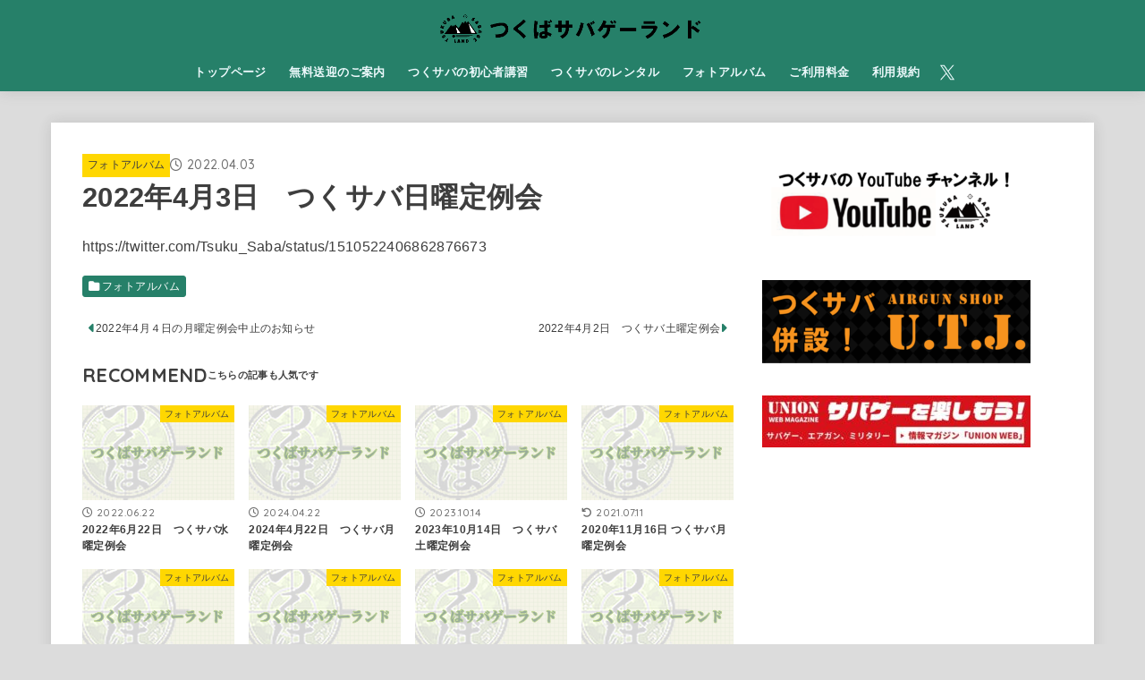

--- FILE ---
content_type: text/html; charset=UTF-8
request_url: https://tsukusaba.com/2022/04/03/2022%E5%B9%B44%E6%9C%883%E6%97%A5%E3%80%80%E3%81%A4%E3%81%8F%E3%82%B5%E3%83%90%E6%97%A5%E6%9B%9C%E5%AE%9A%E4%BE%8B%E4%BC%9A/
body_size: 20283
content:
<!doctype html>
<html lang="ja">
<head>
<meta charset="utf-8">
<meta http-equiv="X-UA-Compatible" content="IE=edge">
<meta name="HandheldFriendly" content="True">
<meta name="MobileOptimized" content="320">
<meta name="viewport" content="width=device-width, initial-scale=1.0, viewport-fit=cover">
<link rel="pingback" href="https://tsukusaba.com/xmlrpc.php">
<title>2022年4月3日　つくサバ日曜定例会 &#8211; サバイバルゲーム | つくばサバゲーランド | 日本</title>
<meta name='robots' content='max-image-preview:large' />
<link rel='dns-prefetch' href='//fonts.googleapis.com' />
<link rel='dns-prefetch' href='//cdnjs.cloudflare.com' />
<link rel="alternate" type="application/rss+xml" title="サバイバルゲーム | つくばサバゲーランド | 日本 &raquo; フィード" href="https://tsukusaba.com/feed/" />
<link rel="alternate" type="application/rss+xml" title="サバイバルゲーム | つくばサバゲーランド | 日本 &raquo; コメントフィード" href="https://tsukusaba.com/comments/feed/" />
<link rel="alternate" title="oEmbed (JSON)" type="application/json+oembed" href="https://tsukusaba.com/wp-json/oembed/1.0/embed?url=https%3A%2F%2Ftsukusaba.com%2F2022%2F04%2F03%2F2022%25e5%25b9%25b44%25e6%259c%25883%25e6%2597%25a5%25e3%2580%2580%25e3%2581%25a4%25e3%2581%258f%25e3%2582%25b5%25e3%2583%2590%25e6%2597%25a5%25e6%259b%259c%25e5%25ae%259a%25e4%25be%258b%25e4%25bc%259a%2F" />
<link rel="alternate" title="oEmbed (XML)" type="text/xml+oembed" href="https://tsukusaba.com/wp-json/oembed/1.0/embed?url=https%3A%2F%2Ftsukusaba.com%2F2022%2F04%2F03%2F2022%25e5%25b9%25b44%25e6%259c%25883%25e6%2597%25a5%25e3%2580%2580%25e3%2581%25a4%25e3%2581%258f%25e3%2582%25b5%25e3%2583%2590%25e6%2597%25a5%25e6%259b%259c%25e5%25ae%259a%25e4%25be%258b%25e4%25bc%259a%2F&#038;format=xml" />
<style id='wp-img-auto-sizes-contain-inline-css' type='text/css'>
img:is([sizes=auto i],[sizes^="auto," i]){contain-intrinsic-size:3000px 1500px}
/*# sourceURL=wp-img-auto-sizes-contain-inline-css */
</style>
<style id='wp-emoji-styles-inline-css' type='text/css'>

	img.wp-smiley, img.emoji {
		display: inline !important;
		border: none !important;
		box-shadow: none !important;
		height: 1em !important;
		width: 1em !important;
		margin: 0 0.07em !important;
		vertical-align: -0.1em !important;
		background: none !important;
		padding: 0 !important;
	}
/*# sourceURL=wp-emoji-styles-inline-css */
</style>
<style id='wp-block-library-inline-css' type='text/css'>
:root{--wp-block-synced-color:#7a00df;--wp-block-synced-color--rgb:122,0,223;--wp-bound-block-color:var(--wp-block-synced-color);--wp-editor-canvas-background:#ddd;--wp-admin-theme-color:#007cba;--wp-admin-theme-color--rgb:0,124,186;--wp-admin-theme-color-darker-10:#006ba1;--wp-admin-theme-color-darker-10--rgb:0,107,160.5;--wp-admin-theme-color-darker-20:#005a87;--wp-admin-theme-color-darker-20--rgb:0,90,135;--wp-admin-border-width-focus:2px}@media (min-resolution:192dpi){:root{--wp-admin-border-width-focus:1.5px}}.wp-element-button{cursor:pointer}:root .has-very-light-gray-background-color{background-color:#eee}:root .has-very-dark-gray-background-color{background-color:#313131}:root .has-very-light-gray-color{color:#eee}:root .has-very-dark-gray-color{color:#313131}:root .has-vivid-green-cyan-to-vivid-cyan-blue-gradient-background{background:linear-gradient(135deg,#00d084,#0693e3)}:root .has-purple-crush-gradient-background{background:linear-gradient(135deg,#34e2e4,#4721fb 50%,#ab1dfe)}:root .has-hazy-dawn-gradient-background{background:linear-gradient(135deg,#faaca8,#dad0ec)}:root .has-subdued-olive-gradient-background{background:linear-gradient(135deg,#fafae1,#67a671)}:root .has-atomic-cream-gradient-background{background:linear-gradient(135deg,#fdd79a,#004a59)}:root .has-nightshade-gradient-background{background:linear-gradient(135deg,#330968,#31cdcf)}:root .has-midnight-gradient-background{background:linear-gradient(135deg,#020381,#2874fc)}:root{--wp--preset--font-size--normal:16px;--wp--preset--font-size--huge:42px}.has-regular-font-size{font-size:1em}.has-larger-font-size{font-size:2.625em}.has-normal-font-size{font-size:var(--wp--preset--font-size--normal)}.has-huge-font-size{font-size:var(--wp--preset--font-size--huge)}.has-text-align-center{text-align:center}.has-text-align-left{text-align:left}.has-text-align-right{text-align:right}.has-fit-text{white-space:nowrap!important}#end-resizable-editor-section{display:none}.aligncenter{clear:both}.items-justified-left{justify-content:flex-start}.items-justified-center{justify-content:center}.items-justified-right{justify-content:flex-end}.items-justified-space-between{justify-content:space-between}.screen-reader-text{border:0;clip-path:inset(50%);height:1px;margin:-1px;overflow:hidden;padding:0;position:absolute;width:1px;word-wrap:normal!important}.screen-reader-text:focus{background-color:#ddd;clip-path:none;color:#444;display:block;font-size:1em;height:auto;left:5px;line-height:normal;padding:15px 23px 14px;text-decoration:none;top:5px;width:auto;z-index:100000}html :where(.has-border-color){border-style:solid}html :where([style*=border-top-color]){border-top-style:solid}html :where([style*=border-right-color]){border-right-style:solid}html :where([style*=border-bottom-color]){border-bottom-style:solid}html :where([style*=border-left-color]){border-left-style:solid}html :where([style*=border-width]){border-style:solid}html :where([style*=border-top-width]){border-top-style:solid}html :where([style*=border-right-width]){border-right-style:solid}html :where([style*=border-bottom-width]){border-bottom-style:solid}html :where([style*=border-left-width]){border-left-style:solid}html :where(img[class*=wp-image-]){height:auto;max-width:100%}:where(figure){margin:0 0 1em}html :where(.is-position-sticky){--wp-admin--admin-bar--position-offset:var(--wp-admin--admin-bar--height,0px)}@media screen and (max-width:600px){html :where(.is-position-sticky){--wp-admin--admin-bar--position-offset:0px}}

/*# sourceURL=wp-block-library-inline-css */
</style><style id='wp-block-embed-inline-css' type='text/css'>
.wp-block-embed.alignleft,.wp-block-embed.alignright,.wp-block[data-align=left]>[data-type="core/embed"],.wp-block[data-align=right]>[data-type="core/embed"]{max-width:360px;width:100%}.wp-block-embed.alignleft .wp-block-embed__wrapper,.wp-block-embed.alignright .wp-block-embed__wrapper,.wp-block[data-align=left]>[data-type="core/embed"] .wp-block-embed__wrapper,.wp-block[data-align=right]>[data-type="core/embed"] .wp-block-embed__wrapper{min-width:280px}.wp-block-cover .wp-block-embed{min-height:240px;min-width:320px}.wp-block-embed{overflow-wrap:break-word}.wp-block-embed :where(figcaption){margin-bottom:1em;margin-top:.5em}.wp-block-embed iframe{max-width:100%}.wp-block-embed__wrapper{position:relative}.wp-embed-responsive .wp-has-aspect-ratio .wp-block-embed__wrapper:before{content:"";display:block;padding-top:50%}.wp-embed-responsive .wp-has-aspect-ratio iframe{bottom:0;height:100%;left:0;position:absolute;right:0;top:0;width:100%}.wp-embed-responsive .wp-embed-aspect-21-9 .wp-block-embed__wrapper:before{padding-top:42.85%}.wp-embed-responsive .wp-embed-aspect-18-9 .wp-block-embed__wrapper:before{padding-top:50%}.wp-embed-responsive .wp-embed-aspect-16-9 .wp-block-embed__wrapper:before{padding-top:56.25%}.wp-embed-responsive .wp-embed-aspect-4-3 .wp-block-embed__wrapper:before{padding-top:75%}.wp-embed-responsive .wp-embed-aspect-1-1 .wp-block-embed__wrapper:before{padding-top:100%}.wp-embed-responsive .wp-embed-aspect-9-16 .wp-block-embed__wrapper:before{padding-top:177.77%}.wp-embed-responsive .wp-embed-aspect-1-2 .wp-block-embed__wrapper:before{padding-top:200%}
/*# sourceURL=https://tsukusaba.com/wp-includes/blocks/embed/style.min.css */
</style>
<style id='global-styles-inline-css' type='text/css'>
:root{--wp--preset--aspect-ratio--square: 1;--wp--preset--aspect-ratio--4-3: 4/3;--wp--preset--aspect-ratio--3-4: 3/4;--wp--preset--aspect-ratio--3-2: 3/2;--wp--preset--aspect-ratio--2-3: 2/3;--wp--preset--aspect-ratio--16-9: 16/9;--wp--preset--aspect-ratio--9-16: 9/16;--wp--preset--color--black: #000;--wp--preset--color--cyan-bluish-gray: #abb8c3;--wp--preset--color--white: #fff;--wp--preset--color--pale-pink: #f78da7;--wp--preset--color--vivid-red: #cf2e2e;--wp--preset--color--luminous-vivid-orange: #ff6900;--wp--preset--color--luminous-vivid-amber: #fcb900;--wp--preset--color--light-green-cyan: #7bdcb5;--wp--preset--color--vivid-green-cyan: #00d084;--wp--preset--color--pale-cyan-blue: #8ed1fc;--wp--preset--color--vivid-cyan-blue: #0693e3;--wp--preset--color--vivid-purple: #9b51e0;--wp--preset--color--stk-palette-one: var(--stk-palette-color1);--wp--preset--color--stk-palette-two: var(--stk-palette-color2);--wp--preset--color--stk-palette-three: var(--stk-palette-color3);--wp--preset--color--stk-palette-four: var(--stk-palette-color4);--wp--preset--color--stk-palette-five: var(--stk-palette-color5);--wp--preset--color--stk-palette-six: var(--stk-palette-color6);--wp--preset--color--stk-palette-seven: var(--stk-palette-color7);--wp--preset--color--stk-palette-eight: var(--stk-palette-color8);--wp--preset--color--stk-palette-nine: var(--stk-palette-color9);--wp--preset--color--stk-palette-ten: var(--stk-palette-color10);--wp--preset--color--mainttlbg: var(--main-ttl-bg);--wp--preset--color--mainttltext: var(--main-ttl-color);--wp--preset--color--stkeditorcolor-one: var(--stk-editor-color1);--wp--preset--color--stkeditorcolor-two: var(--stk-editor-color2);--wp--preset--color--stkeditorcolor-three: var(--stk-editor-color3);--wp--preset--gradient--vivid-cyan-blue-to-vivid-purple: linear-gradient(135deg,rgb(6,147,227) 0%,rgb(155,81,224) 100%);--wp--preset--gradient--light-green-cyan-to-vivid-green-cyan: linear-gradient(135deg,rgb(122,220,180) 0%,rgb(0,208,130) 100%);--wp--preset--gradient--luminous-vivid-amber-to-luminous-vivid-orange: linear-gradient(135deg,rgb(252,185,0) 0%,rgb(255,105,0) 100%);--wp--preset--gradient--luminous-vivid-orange-to-vivid-red: linear-gradient(135deg,rgb(255,105,0) 0%,rgb(207,46,46) 100%);--wp--preset--gradient--very-light-gray-to-cyan-bluish-gray: linear-gradient(135deg,rgb(238,238,238) 0%,rgb(169,184,195) 100%);--wp--preset--gradient--cool-to-warm-spectrum: linear-gradient(135deg,rgb(74,234,220) 0%,rgb(151,120,209) 20%,rgb(207,42,186) 40%,rgb(238,44,130) 60%,rgb(251,105,98) 80%,rgb(254,248,76) 100%);--wp--preset--gradient--blush-light-purple: linear-gradient(135deg,rgb(255,206,236) 0%,rgb(152,150,240) 100%);--wp--preset--gradient--blush-bordeaux: linear-gradient(135deg,rgb(254,205,165) 0%,rgb(254,45,45) 50%,rgb(107,0,62) 100%);--wp--preset--gradient--luminous-dusk: linear-gradient(135deg,rgb(255,203,112) 0%,rgb(199,81,192) 50%,rgb(65,88,208) 100%);--wp--preset--gradient--pale-ocean: linear-gradient(135deg,rgb(255,245,203) 0%,rgb(182,227,212) 50%,rgb(51,167,181) 100%);--wp--preset--gradient--electric-grass: linear-gradient(135deg,rgb(202,248,128) 0%,rgb(113,206,126) 100%);--wp--preset--gradient--midnight: linear-gradient(135deg,rgb(2,3,129) 0%,rgb(40,116,252) 100%);--wp--preset--font-size--small: 13px;--wp--preset--font-size--medium: 20px;--wp--preset--font-size--large: 36px;--wp--preset--font-size--x-large: 42px;--wp--preset--spacing--20: 0.44rem;--wp--preset--spacing--30: 0.67rem;--wp--preset--spacing--40: 1rem;--wp--preset--spacing--50: 1.5rem;--wp--preset--spacing--60: 2.25rem;--wp--preset--spacing--70: 3.38rem;--wp--preset--spacing--80: 5.06rem;--wp--preset--shadow--natural: 6px 6px 9px rgba(0, 0, 0, 0.2);--wp--preset--shadow--deep: 12px 12px 50px rgba(0, 0, 0, 0.4);--wp--preset--shadow--sharp: 6px 6px 0px rgba(0, 0, 0, 0.2);--wp--preset--shadow--outlined: 6px 6px 0px -3px rgb(255, 255, 255), 6px 6px rgb(0, 0, 0);--wp--preset--shadow--crisp: 6px 6px 0px rgb(0, 0, 0);}:where(.is-layout-flex){gap: 0.5em;}:where(.is-layout-grid){gap: 0.5em;}body .is-layout-flex{display: flex;}.is-layout-flex{flex-wrap: wrap;align-items: center;}.is-layout-flex > :is(*, div){margin: 0;}body .is-layout-grid{display: grid;}.is-layout-grid > :is(*, div){margin: 0;}:where(.wp-block-columns.is-layout-flex){gap: 2em;}:where(.wp-block-columns.is-layout-grid){gap: 2em;}:where(.wp-block-post-template.is-layout-flex){gap: 1.25em;}:where(.wp-block-post-template.is-layout-grid){gap: 1.25em;}.has-black-color{color: var(--wp--preset--color--black) !important;}.has-cyan-bluish-gray-color{color: var(--wp--preset--color--cyan-bluish-gray) !important;}.has-white-color{color: var(--wp--preset--color--white) !important;}.has-pale-pink-color{color: var(--wp--preset--color--pale-pink) !important;}.has-vivid-red-color{color: var(--wp--preset--color--vivid-red) !important;}.has-luminous-vivid-orange-color{color: var(--wp--preset--color--luminous-vivid-orange) !important;}.has-luminous-vivid-amber-color{color: var(--wp--preset--color--luminous-vivid-amber) !important;}.has-light-green-cyan-color{color: var(--wp--preset--color--light-green-cyan) !important;}.has-vivid-green-cyan-color{color: var(--wp--preset--color--vivid-green-cyan) !important;}.has-pale-cyan-blue-color{color: var(--wp--preset--color--pale-cyan-blue) !important;}.has-vivid-cyan-blue-color{color: var(--wp--preset--color--vivid-cyan-blue) !important;}.has-vivid-purple-color{color: var(--wp--preset--color--vivid-purple) !important;}.has-black-background-color{background-color: var(--wp--preset--color--black) !important;}.has-cyan-bluish-gray-background-color{background-color: var(--wp--preset--color--cyan-bluish-gray) !important;}.has-white-background-color{background-color: var(--wp--preset--color--white) !important;}.has-pale-pink-background-color{background-color: var(--wp--preset--color--pale-pink) !important;}.has-vivid-red-background-color{background-color: var(--wp--preset--color--vivid-red) !important;}.has-luminous-vivid-orange-background-color{background-color: var(--wp--preset--color--luminous-vivid-orange) !important;}.has-luminous-vivid-amber-background-color{background-color: var(--wp--preset--color--luminous-vivid-amber) !important;}.has-light-green-cyan-background-color{background-color: var(--wp--preset--color--light-green-cyan) !important;}.has-vivid-green-cyan-background-color{background-color: var(--wp--preset--color--vivid-green-cyan) !important;}.has-pale-cyan-blue-background-color{background-color: var(--wp--preset--color--pale-cyan-blue) !important;}.has-vivid-cyan-blue-background-color{background-color: var(--wp--preset--color--vivid-cyan-blue) !important;}.has-vivid-purple-background-color{background-color: var(--wp--preset--color--vivid-purple) !important;}.has-black-border-color{border-color: var(--wp--preset--color--black) !important;}.has-cyan-bluish-gray-border-color{border-color: var(--wp--preset--color--cyan-bluish-gray) !important;}.has-white-border-color{border-color: var(--wp--preset--color--white) !important;}.has-pale-pink-border-color{border-color: var(--wp--preset--color--pale-pink) !important;}.has-vivid-red-border-color{border-color: var(--wp--preset--color--vivid-red) !important;}.has-luminous-vivid-orange-border-color{border-color: var(--wp--preset--color--luminous-vivid-orange) !important;}.has-luminous-vivid-amber-border-color{border-color: var(--wp--preset--color--luminous-vivid-amber) !important;}.has-light-green-cyan-border-color{border-color: var(--wp--preset--color--light-green-cyan) !important;}.has-vivid-green-cyan-border-color{border-color: var(--wp--preset--color--vivid-green-cyan) !important;}.has-pale-cyan-blue-border-color{border-color: var(--wp--preset--color--pale-cyan-blue) !important;}.has-vivid-cyan-blue-border-color{border-color: var(--wp--preset--color--vivid-cyan-blue) !important;}.has-vivid-purple-border-color{border-color: var(--wp--preset--color--vivid-purple) !important;}.has-vivid-cyan-blue-to-vivid-purple-gradient-background{background: var(--wp--preset--gradient--vivid-cyan-blue-to-vivid-purple) !important;}.has-light-green-cyan-to-vivid-green-cyan-gradient-background{background: var(--wp--preset--gradient--light-green-cyan-to-vivid-green-cyan) !important;}.has-luminous-vivid-amber-to-luminous-vivid-orange-gradient-background{background: var(--wp--preset--gradient--luminous-vivid-amber-to-luminous-vivid-orange) !important;}.has-luminous-vivid-orange-to-vivid-red-gradient-background{background: var(--wp--preset--gradient--luminous-vivid-orange-to-vivid-red) !important;}.has-very-light-gray-to-cyan-bluish-gray-gradient-background{background: var(--wp--preset--gradient--very-light-gray-to-cyan-bluish-gray) !important;}.has-cool-to-warm-spectrum-gradient-background{background: var(--wp--preset--gradient--cool-to-warm-spectrum) !important;}.has-blush-light-purple-gradient-background{background: var(--wp--preset--gradient--blush-light-purple) !important;}.has-blush-bordeaux-gradient-background{background: var(--wp--preset--gradient--blush-bordeaux) !important;}.has-luminous-dusk-gradient-background{background: var(--wp--preset--gradient--luminous-dusk) !important;}.has-pale-ocean-gradient-background{background: var(--wp--preset--gradient--pale-ocean) !important;}.has-electric-grass-gradient-background{background: var(--wp--preset--gradient--electric-grass) !important;}.has-midnight-gradient-background{background: var(--wp--preset--gradient--midnight) !important;}.has-small-font-size{font-size: var(--wp--preset--font-size--small) !important;}.has-medium-font-size{font-size: var(--wp--preset--font-size--medium) !important;}.has-large-font-size{font-size: var(--wp--preset--font-size--large) !important;}.has-x-large-font-size{font-size: var(--wp--preset--font-size--x-large) !important;}
/*# sourceURL=global-styles-inline-css */
</style>

<style id='classic-theme-styles-inline-css' type='text/css'>
/*! This file is auto-generated */
.wp-block-button__link{color:#fff;background-color:#32373c;border-radius:9999px;box-shadow:none;text-decoration:none;padding:calc(.667em + 2px) calc(1.333em + 2px);font-size:1.125em}.wp-block-file__button{background:#32373c;color:#fff;text-decoration:none}
/*# sourceURL=/wp-includes/css/classic-themes.min.css */
</style>
<link rel='stylesheet' id='stk_style-css' href='https://tsukusaba.com/wp-content/themes/jstork19/style.css?ver=5.16.4' type='text/css' media='all' />
<style id='stk_style-inline-css' type='text/css'>
:root{--stk-base-font-family:"游ゴシック","Yu Gothic","游ゴシック体","YuGothic","Hiragino Kaku Gothic ProN",Meiryo,sans-serif;--stk-base-font-size-pc:103%;--stk-base-font-size-sp:103%;--stk-font-weight:400;--stk-font-feature-settings:normal;--stk-font-awesome-free:"Font Awesome 6 Free";--stk-font-awesome-brand:"Font Awesome 6 Brands";--wp--preset--font-size--medium:clamp(1.2em,2.5vw,20px);--wp--preset--font-size--large:clamp(1.5em,4.5vw,36px);--wp--preset--font-size--x-large:clamp(1.9em,5.25vw,42px);--wp--style--gallery-gap-default:.5em;--stk-flex-style:flex-start;--stk-wrap-width:1166px;--stk-wide-width:980px;--stk-main-width:728px;--stk-side-margin:32px;--stk-post-thumb-ratio:16/10;--stk-post-title-font_size:clamp(1.4em,4vw,1.9em);--stk-h1-font_size:clamp(1.4em,4vw,1.9em);--stk-h2-font_size:clamp(1.2em,2.6vw,1.3em);--stk-h2-normal-font_size:125%;--stk-h3-font_size:clamp(1.1em,2.3vw,1.15em);--stk-h4-font_size:105%;--stk-h5-font_size:100%;--stk-line_height:1.8;--stk-heading-line_height:1.5;--stk-heading-margin_top:2em;--stk-heading-margin_bottom:1em;--stk-margin:1.6em;--stk-h2-margin-rl:-2vw;--stk-el-margin-rl:-4vw;--stk-list-icon-size:1.8em;--stk-list-item-margin:.7em;--stk-list-margin:1em;--stk-h2-border_radius:3px;--stk-h2-border_width:4px;--stk-h3-border_width:4px;--stk-h4-border_width:4px;--stk-wttl-border_radius:0;--stk-wttl-border_width:2px;--stk-supplement-border_radius:4px;--stk-supplement-border_width:2px;--stk-supplement-sat:82%;--stk-supplement-lig:86%;--stk-box-border_radius:4px;--stk-box-border_width:2px;--stk-btn-border_radius:3px;--stk-btn-border_width:2px;--stk-post-radius:0;--stk-postlist-radius:0;--stk-cardlist-radius:0;--stk-shadow-s:1px 2px 10px rgba(0,0,0,.2);--stk-shadow-l:5px 10px 20px rgba(0,0,0,.2);--main-text-color:#3E3E3E;--main-link-color:#268069;--main-link-color-hover:#E69B9B;--main-ttl-bg:#268069;--main-ttl-bg-rgba:rgba(38,128,105,.1);--main-ttl-color:#fff;--header-bg:#268069;--header-bg-overlay:#fff;--header-logo-color:#ffd700;--header-text-color:#edf9fc;--inner-content-bg:#fff;--label-bg:#ffd700;--label-text-color:#3e3e3e;--slider-text-color:#444;--side-text-color:#3e3e3e;--footer-bg:#0a3329;--footer-text-color:#CACACA;--footer-link-color:#f7f7f7;--new-mark-bg:#ff6347;--oc-box-blue:#19b4ce;--oc-box-blue-inner:#d4f3ff;--oc-box-red:#ee5656;--oc-box-red-inner:#feeeed;--oc-box-yellow:#f7cf2e;--oc-box-yellow-inner:#fffae2;--oc-box-green:#39cd75;--oc-box-green-inner:#e8fbf0;--oc-box-pink:#f7b2b2;--oc-box-pink-inner:#fee;--oc-box-gray:#9c9c9c;--oc-box-gray-inner:#f5f5f5;--oc-box-black:#313131;--oc-box-black-inner:#404040;--oc-btn-rich_yellow:#f7cf2e;--oc-btn-rich_yellow-sdw:rgba(222,182,21,1);--oc-btn-rich_pink:#ee5656;--oc-btn-rich_pink-sdw:rgba(213,61,61,1);--oc-btn-rich_orange:#ef9b2f;--oc-btn-rich_orange-sdw:rgba(214,130,22,1);--oc-btn-rich_green:#39cd75;--oc-btn-rich_green-sdw:rgba(32,180,92,1);--oc-btn-rich_blue:#19b4ce;--oc-btn-rich_blue-sdw:rgba(0,155,181,1);--oc-base-border-color:rgba(125,125,125,.3);--oc-has-background-basic-padding:1.1em;--stk-maker-yellow:#ff6;--stk-maker-pink:#ffd5d5;--stk-maker-blue:#b5dfff;--stk-maker-green:#cff7c7;--stk-caption-font-size:11px;--stk-palette-color1:#abb8c3;--stk-palette-color2:#f78da7;--stk-palette-color3:#cf2e2e;--stk-palette-color4:#ff6900;--stk-palette-color5:#fcb900;--stk-palette-color6:#7bdcb5;--stk-palette-color7:#00d084;--stk-palette-color8:#8ed1fc;--stk-palette-color9:#0693e3;--stk-palette-color10:#9b51e0;--stk-editor-color1:#1bb4d3;--stk-editor-color2:#f55e5e;--stk-editor-color3:#ee2;--stk-editor-color1-rgba:rgba(27,180,211,.1);--stk-editor-color2-rgba:rgba(245,94,94,.1);--stk-editor-color3-rgba:rgba(238,238,34,.1)}
.fb-likebtn .like_text::after{content:"この記事が気に入ったらフォローしよう！"}#related-box .h_ttl::after{content:"こちらの記事も人気です"}.stk_authorbox>.h_ttl:not(.subtext__none)::after{content:"この記事を書いた人"}#author-newpost .h_ttl::after{content:"このライターの最新記事"}
/*# sourceURL=stk_style-inline-css */
</style>
<link rel='stylesheet' id='gf_font-css' href='https://fonts.googleapis.com/css2?family=Quicksand:wght@500;700&#038;display=swap' type='text/css' media='all' />
<style id='gf_font-inline-css' type='text/css'>
.gf {font-family: "Quicksand", "游ゴシック", "Yu Gothic", "游ゴシック体", "YuGothic", "Hiragino Kaku Gothic ProN", Meiryo, sans-serif;}
/*# sourceURL=gf_font-inline-css */
</style>
<link rel='stylesheet' id='fontawesome-css' href='https://cdnjs.cloudflare.com/ajax/libs/font-awesome/6.7.2/css/all.min.css' type='text/css' media='all' />
<script type="text/javascript" src="https://tsukusaba.com/wp-includes/js/jquery/jquery.min.js?ver=3.7.1" id="jquery-core-js"></script>
<script type="text/javascript" src="https://tsukusaba.com/wp-includes/js/jquery/jquery-migrate.min.js?ver=3.4.1" id="jquery-migrate-js"></script>
<script type="text/javascript" id="jquery-js-after">
/* <![CDATA[ */
jQuery(function($){$(".widget_categories li, .widget_nav_menu li").has("ul").toggleClass("accordionMenu");$(".widget ul.children , .widget ul.sub-menu").after("<span class='accordionBtn'></span>");$(".widget ul.children , .widget ul.sub-menu").hide();$("ul .accordionBtn").on("click",function(){$(this).prev("ul").slideToggle();$(this).toggleClass("active")})});
//# sourceURL=jquery-js-after
/* ]]> */
</script>
<link rel="https://api.w.org/" href="https://tsukusaba.com/wp-json/" /><link rel="alternate" title="JSON" type="application/json" href="https://tsukusaba.com/wp-json/wp/v2/posts/3079" /><link rel="EditURI" type="application/rsd+xml" title="RSD" href="https://tsukusaba.com/xmlrpc.php?rsd" />

<link rel="canonical" href="https://tsukusaba.com/2022/04/03/2022%e5%b9%b44%e6%9c%883%e6%97%a5%e3%80%80%e3%81%a4%e3%81%8f%e3%82%b5%e3%83%90%e6%97%a5%e6%9b%9c%e5%ae%9a%e4%be%8b%e4%bc%9a/" />
<link rel='shortlink' href='https://tsukusaba.com/?p=3079' />
<style type="text/css" id="custom-background-css">
body.custom-background { background-color: #dcdcdc; }
</style>
	<link rel="icon" href="https://tsukusaba.com/wp-content/uploads/2022/07/cropped-27d94ef4c18d3577e3f954827f1dfece-32x32.jpg" sizes="32x32" />
<link rel="icon" href="https://tsukusaba.com/wp-content/uploads/2022/07/cropped-27d94ef4c18d3577e3f954827f1dfece-192x192.jpg" sizes="192x192" />
<link rel="apple-touch-icon" href="https://tsukusaba.com/wp-content/uploads/2022/07/cropped-27d94ef4c18d3577e3f954827f1dfece-180x180.jpg" />
<meta name="msapplication-TileImage" content="https://tsukusaba.com/wp-content/uploads/2022/07/cropped-27d94ef4c18d3577e3f954827f1dfece-270x270.jpg" />
</head>
<body class="wp-singular post-template-default single single-post postid-3079 single-format-standard custom-background wp-custom-logo wp-embed-responsive wp-theme-jstork19 fixhead-active gf_Quicksand h_layout_pc_center_wide h_layout_sp_center">
<svg aria-hidden="true" xmlns="http://www.w3.org/2000/svg" width="0" height="0" focusable="false" role="none" style="visibility: hidden; position: absolute; left: -9999px; overflow: hidden;"><defs><symbol id="svgicon_search_btn" viewBox="0 0 50 50"><path d="M44.35,48.52l-4.95-4.95c-1.17-1.17-1.17-3.07,0-4.24l0,0c1.17-1.17,3.07-1.17,4.24,0l4.95,4.95c1.17,1.17,1.17,3.07,0,4.24 l0,0C47.42,49.7,45.53,49.7,44.35,48.52z"/><path d="M22.81,7c8.35,0,15.14,6.79,15.14,15.14s-6.79,15.14-15.14,15.14S7.67,30.49,7.67,22.14S14.46,7,22.81,7 M22.81,1 C11.13,1,1.67,10.47,1.67,22.14s9.47,21.14,21.14,21.14s21.14-9.47,21.14-21.14S34.49,1,22.81,1L22.81,1z"/></symbol><symbol id="svgicon_nav_btn" viewBox="0 0 50 50"><path d="M45.1,46.5H4.9c-1.6,0-2.9-1.3-2.9-2.9v-0.2c0-1.6,1.3-2.9,2.9-2.9h40.2c1.6,0,2.9,1.3,2.9,2.9v0.2 C48,45.2,46.7,46.5,45.1,46.5z"/><path d="M45.1,28.5H4.9c-1.6,0-2.9-1.3-2.9-2.9v-0.2c0-1.6,1.3-2.9,2.9-2.9h40.2c1.6,0,2.9,1.3,2.9,2.9v0.2 C48,27.2,46.7,28.5,45.1,28.5z"/><path d="M45.1,10.5H4.9C3.3,10.5,2,9.2,2,7.6V7.4c0-1.6,1.3-2.9,2.9-2.9h40.2c1.6,0,2.9,1.3,2.9,2.9v0.2 C48,9.2,46.7,10.5,45.1,10.5z"/></symbol><symbol id="stk-envelope-svg" viewBox="0 0 300 300"><path d="M300.03,81.5c0-30.25-24.75-55-55-55h-190c-30.25,0-55,24.75-55,55v140c0,30.25,24.75,55,55,55h190c30.25,0,55-24.75,55-55 V81.5z M37.4,63.87c4.75-4.75,11.01-7.37,17.63-7.37h190c6.62,0,12.88,2.62,17.63,7.37c4.75,4.75,7.37,11.01,7.37,17.63v5.56 c-0.32,0.2-0.64,0.41-0.95,0.64L160.2,169.61c-0.75,0.44-5.12,2.89-10.17,2.89c-4.99,0-9.28-2.37-10.23-2.94L30.99,87.7 c-0.31-0.23-0.63-0.44-0.95-0.64V81.5C30.03,74.88,32.65,68.62,37.4,63.87z M262.66,239.13c-4.75,4.75-11.01,7.37-17.63,7.37h-190 c-6.62,0-12.88-2.62-17.63-7.37c-4.75-4.75-7.37-11.01-7.37-17.63v-99.48l93.38,70.24c0.16,0.12,0.32,0.24,0.49,0.35 c1.17,0.81,11.88,7.88,26.13,7.88c14.25,0,24.96-7.07,26.14-7.88c0.17-0.11,0.33-0.23,0.49-0.35l93.38-70.24v99.48 C270.03,228.12,267.42,234.38,262.66,239.13z"/></symbol><symbol id="stk-close-svg" viewBox="0 0 384 512"><path fill="currentColor" d="M342.6 150.6c12.5-12.5 12.5-32.8 0-45.3s-32.8-12.5-45.3 0L192 210.7 86.6 105.4c-12.5-12.5-32.8-12.5-45.3 0s-12.5 32.8 0 45.3L146.7 256 41.4 361.4c-12.5 12.5-12.5 32.8 0 45.3s32.8 12.5 45.3 0L192 301.3 297.4 406.6c12.5 12.5 32.8 12.5 45.3 0s12.5-32.8 0-45.3L237.3 256 342.6 150.6z"/></symbol><symbol id="stk-twitter-svg" viewBox="0 0 512 512"><path d="M299.8,219.7L471,20.7h-40.6L281.7,193.4L163,20.7H26l179.6,261.4L26,490.7h40.6l157-182.5L349,490.7h137L299.8,219.7 L299.8,219.7z M244.2,284.3l-18.2-26L81.2,51.2h62.3l116.9,167.1l18.2,26l151.9,217.2h-62.3L244.2,284.3L244.2,284.3z"/></symbol><symbol id="stk-twitter_bird-svg" viewBox="0 0 512 512"><path d="M459.37 151.716c.325 4.548.325 9.097.325 13.645 0 138.72-105.583 298.558-298.558 298.558-59.452 0-114.68-17.219-161.137-47.106 8.447.974 16.568 1.299 25.34 1.299 49.055 0 94.213-16.568 130.274-44.832-46.132-.975-84.792-31.188-98.112-72.772 6.498.974 12.995 1.624 19.818 1.624 9.421 0 18.843-1.3 27.614-3.573-48.081-9.747-84.143-51.98-84.143-102.985v-1.299c13.969 7.797 30.214 12.67 47.431 13.319-28.264-18.843-46.781-51.005-46.781-87.391 0-19.492 5.197-37.36 14.294-52.954 51.655 63.675 129.3 105.258 216.365 109.807-1.624-7.797-2.599-15.918-2.599-24.04 0-57.828 46.782-104.934 104.934-104.934 30.213 0 57.502 12.67 76.67 33.137 23.715-4.548 46.456-13.32 66.599-25.34-7.798 24.366-24.366 44.833-46.132 57.827 21.117-2.273 41.584-8.122 60.426-16.243-14.292 20.791-32.161 39.308-52.628 54.253z"/></symbol><symbol id="stk-bluesky-svg" viewBox="0 0 256 256"><path d="M 60.901 37.747 C 88.061 58.137 117.273 99.482 127.999 121.666 C 138.727 99.482 167.938 58.137 195.099 37.747 C 214.696 23.034 246.45 11.651 246.45 47.874 C 246.45 55.109 242.302 108.648 239.869 117.34 C 231.413 147.559 200.6 155.266 173.189 150.601 C 221.101 158.756 233.288 185.766 206.966 212.776 C 156.975 264.073 135.115 199.905 129.514 183.464 C 128.487 180.449 128.007 179.038 127.999 180.238 C 127.992 179.038 127.512 180.449 126.486 183.464 C 120.884 199.905 99.024 264.073 49.033 212.776 C 22.711 185.766 34.899 158.756 82.81 150.601 C 55.4 155.266 24.587 147.559 16.13 117.34 C 13.697 108.648 9.55 55.109 9.55 47.874 C 9.55 11.651 41.304 23.034 60.901 37.747 Z"/></symbol><symbol id="stk-facebook-svg" viewBox="0 0 512 512"><path d="M504 256C504 119 393 8 256 8S8 119 8 256c0 123.78 90.69 226.38 209.25 245V327.69h-63V256h63v-54.64c0-62.15 37-96.48 93.67-96.48 27.14 0 55.52 4.84 55.52 4.84v61h-31.28c-30.8 0-40.41 19.12-40.41 38.73V256h68.78l-11 71.69h-57.78V501C413.31 482.38 504 379.78 504 256z"/></symbol><symbol id="stk-hatebu-svg" viewBox="0 0 50 50"><path d="M5.53,7.51c5.39,0,10.71,0,16.02,0,.73,0,1.47,.06,2.19,.19,3.52,.6,6.45,3.36,6.99,6.54,.63,3.68-1.34,7.09-5.02,8.67-.32,.14-.63,.27-1.03,.45,3.69,.93,6.25,3.02,7.37,6.59,1.79,5.7-2.32,11.79-8.4,12.05-6.01,.26-12.03,.06-18.13,.06V7.51Zm8.16,28.37c.16,.03,.26,.07,.35,.07,1.82,0,3.64,.03,5.46,0,2.09-.03,3.73-1.58,3.89-3.62,.14-1.87-1.28-3.79-3.27-3.97-2.11-.19-4.25-.04-6.42-.04v7.56Zm-.02-13.77c1.46,0,2.83,0,4.2,0,.29,0,.58,0,.86-.03,1.67-.21,3.01-1.53,3.17-3.12,.16-1.62-.75-3.32-2.36-3.61-1.91-.34-3.89-.25-5.87-.35v7.1Z"/><path d="M43.93,30.53h-7.69V7.59h7.69V30.53Z"/><path d="M44,38.27c0,2.13-1.79,3.86-3.95,3.83-2.12-.03-3.86-1.77-3.85-3.85,0-2.13,1.8-3.86,3.96-3.83,2.12,.03,3.85,1.75,3.84,3.85Z"/></symbol><symbol id="stk-line-svg" viewBox="0 0 32 32"><path d="M25.82 13.151c0.465 0 0.84 0.38 0.84 0.841 0 0.46-0.375 0.84-0.84 0.84h-2.34v1.5h2.34c0.465 0 0.84 0.377 0.84 0.84 0 0.459-0.375 0.839-0.84 0.839h-3.181c-0.46 0-0.836-0.38-0.836-0.839v-6.361c0-0.46 0.376-0.84 0.84-0.84h3.181c0.461 0 0.836 0.38 0.836 0.84 0 0.465-0.375 0.84-0.84 0.84h-2.34v1.5zM20.68 17.172c0 0.36-0.232 0.68-0.576 0.795-0.085 0.028-0.177 0.041-0.265 0.041-0.281 0-0.521-0.12-0.68-0.333l-3.257-4.423v3.92c0 0.459-0.372 0.839-0.841 0.839-0.461 0-0.835-0.38-0.835-0.839v-6.361c0-0.36 0.231-0.68 0.573-0.793 0.080-0.031 0.181-0.044 0.259-0.044 0.26 0 0.5 0.139 0.66 0.339l3.283 4.44v-3.941c0-0.46 0.376-0.84 0.84-0.84 0.46 0 0.84 0.38 0.84 0.84zM13.025 17.172c0 0.459-0.376 0.839-0.841 0.839-0.46 0-0.836-0.38-0.836-0.839v-6.361c0-0.46 0.376-0.84 0.84-0.84 0.461 0 0.837 0.38 0.837 0.84zM9.737 18.011h-3.181c-0.46 0-0.84-0.38-0.84-0.839v-6.361c0-0.46 0.38-0.84 0.84-0.84 0.464 0 0.84 0.38 0.84 0.84v5.521h2.341c0.464 0 0.839 0.377 0.839 0.84 0 0.459-0.376 0.839-0.839 0.839zM32 13.752c0-7.161-7.18-12.989-16-12.989s-16 5.828-16 12.989c0 6.415 5.693 11.789 13.38 12.811 0.521 0.109 1.231 0.344 1.411 0.787 0.16 0.401 0.105 1.021 0.051 1.44l-0.219 1.36c-0.060 0.401-0.32 1.581 1.399 0.86 1.721-0.719 9.221-5.437 12.581-9.3 2.299-2.519 3.397-5.099 3.397-7.957z"/></symbol><symbol id="stk-pokect-svg" viewBox="0 0 50 50"><path d="M8.04,6.5c-2.24,.15-3.6,1.42-3.6,3.7v13.62c0,11.06,11,19.75,20.52,19.68,10.7-.08,20.58-9.11,20.58-19.68V10.2c0-2.28-1.44-3.57-3.7-3.7H8.04Zm8.67,11.08l8.25,7.84,8.26-7.84c3.7-1.55,5.31,2.67,3.79,3.9l-10.76,10.27c-.35,.33-2.23,.33-2.58,0l-10.76-10.27c-1.45-1.36,.44-5.65,3.79-3.9h0Z"/></symbol><symbol id="stk-pinterest-svg" viewBox="0 0 50 50"><path d="M3.63,25c.11-6.06,2.25-11.13,6.43-15.19,4.18-4.06,9.15-6.12,14.94-6.18,6.23,.11,11.34,2.24,15.32,6.38,3.98,4.15,6,9.14,6.05,14.98-.11,6.01-2.25,11.06-6.43,15.15-4.18,4.09-9.15,6.16-14.94,6.21-2,0-4-.31-6.01-.92,.39-.61,.78-1.31,1.17-2.09,.44-.94,1-2.73,1.67-5.34,.17-.72,.42-1.7,.75-2.92,.39,.67,1.06,1.28,2,1.84,2.5,1.17,5.15,1.06,7.93-.33,2.89-1.67,4.9-4.26,6.01-7.76,1-3.67,.88-7.08-.38-10.22-1.25-3.15-3.49-5.41-6.72-6.8-4.06-1.17-8.01-1.04-11.85,.38s-6.51,3.85-8.01,7.3c-.39,1.28-.62,2.55-.71,3.8s-.04,2.47,.12,3.67,.59,2.27,1.25,3.21,1.56,1.67,2.67,2.17c.28,.11,.5,.11,.67,0,.22-.11,.44-.56,.67-1.33s.31-1.31,.25-1.59c-.06-.11-.17-.31-.33-.59-1.17-1.89-1.56-3.88-1.17-5.97,.39-2.09,1.25-3.85,2.59-5.3,2.06-1.84,4.47-2.84,7.22-3,2.75-.17,5.11,.59,7.05,2.25,1.06,1.22,1.74,2.7,2.04,4.42s.31,3.38,0,4.97c-.31,1.59-.85,3.07-1.63,4.47-1.39,2.17-3.03,3.28-4.92,3.34-1.11-.06-2.02-.49-2.71-1.29s-.91-1.74-.62-2.79c.11-.61,.44-1.81,1-3.59s.86-3.12,.92-4c-.17-2.12-1.14-3.2-2.92-3.26-1.39,.17-2.42,.79-3.09,1.88s-1.03,2.32-1.09,3.71c.17,1.62,.42,2.73,.75,3.34-.61,2.5-1.09,4.51-1.42,6.01-.11,.39-.42,1.59-.92,3.59s-.78,3.53-.83,4.59v2.34c-3.95-1.84-7.07-4.49-9.35-7.97-2.28-3.48-3.42-7.33-3.42-11.56Z"/></symbol><symbol id="stk-instagram-svg" viewBox="0 0 448 512"><path d="M224.1 141c-63.6 0-114.9 51.3-114.9 114.9s51.3 114.9 114.9 114.9S339 319.5 339 255.9 287.7 141 224.1 141zm0 189.6c-41.1 0-74.7-33.5-74.7-74.7s33.5-74.7 74.7-74.7 74.7 33.5 74.7 74.7-33.6 74.7-74.7 74.7zm146.4-194.3c0 14.9-12 26.8-26.8 26.8-14.9 0-26.8-12-26.8-26.8s12-26.8 26.8-26.8 26.8 12 26.8 26.8zm76.1 27.2c-1.7-35.9-9.9-67.7-36.2-93.9-26.2-26.2-58-34.4-93.9-36.2-37-2.1-147.9-2.1-184.9 0-35.8 1.7-67.6 9.9-93.9 36.1s-34.4 58-36.2 93.9c-2.1 37-2.1 147.9 0 184.9 1.7 35.9 9.9 67.7 36.2 93.9s58 34.4 93.9 36.2c37 2.1 147.9 2.1 184.9 0 35.9-1.7 67.7-9.9 93.9-36.2 26.2-26.2 34.4-58 36.2-93.9 2.1-37 2.1-147.8 0-184.8zM398.8 388c-7.8 19.6-22.9 34.7-42.6 42.6-29.5 11.7-99.5 9-132.1 9s-102.7 2.6-132.1-9c-19.6-7.8-34.7-22.9-42.6-42.6-11.7-29.5-9-99.5-9-132.1s-2.6-102.7 9-132.1c7.8-19.6 22.9-34.7 42.6-42.6 29.5-11.7 99.5-9 132.1-9s102.7-2.6 132.1 9c19.6 7.8 34.7 22.9 42.6 42.6 11.7 29.5 9 99.5 9 132.1s2.7 102.7-9 132.1z"/></symbol><symbol id="stk-youtube-svg" viewBox="0 0 576 512"><path d="M549.655 124.083c-6.281-23.65-24.787-42.276-48.284-48.597C458.781 64 288 64 288 64S117.22 64 74.629 75.486c-23.497 6.322-42.003 24.947-48.284 48.597-11.412 42.867-11.412 132.305-11.412 132.305s0 89.438 11.412 132.305c6.281 23.65 24.787 41.5 48.284 47.821C117.22 448 288 448 288 448s170.78 0 213.371-11.486c23.497-6.321 42.003-24.171 48.284-47.821 11.412-42.867 11.412-132.305 11.412-132.305s0-89.438-11.412-132.305zm-317.51 213.508V175.185l142.739 81.205-142.739 81.201z"/></symbol><symbol id="stk-tiktok-svg" viewBox="0 0 448 512"><path d="M448,209.91a210.06,210.06,0,0,1-122.77-39.25V349.38A162.55,162.55,0,1,1,185,188.31V278.2a74.62,74.62,0,1,0,52.23,71.18V0l88,0a121.18,121.18,0,0,0,1.86,22.17h0A122.18,122.18,0,0,0,381,102.39a121.43,121.43,0,0,0,67,20.14Z"/></symbol><symbol id="stk-feedly-svg" viewBox="0 0 50 50"><path d="M20.42,44.65h9.94c1.59,0,3.12-.63,4.25-1.76l12-12c2.34-2.34,2.34-6.14,0-8.48L29.64,5.43c-2.34-2.34-6.14-2.34-8.48,0L4.18,22.4c-2.34,2.34-2.34,6.14,0,8.48l12,12c1.12,1.12,2.65,1.76,4.24,1.76Zm-2.56-11.39l-.95-.95c-.39-.39-.39-1.02,0-1.41l7.07-7.07c.39-.39,1.02-.39,1.41,0l2.12,2.12c.39,.39,.39,1.02,0,1.41l-5.9,5.9c-.19,.19-.44,.29-.71,.29h-2.34c-.27,0-.52-.11-.71-.29Zm10.36,4.71l-.95,.95c-.19,.19-.44,.29-.71,.29h-2.34c-.27,0-.52-.11-.71-.29l-.95-.95c-.39-.39-.39-1.02,0-1.41l2.12-2.12c.39-.39,1.02-.39,1.41,0l2.12,2.12c.39,.39,.39,1.02,0,1.41ZM11.25,25.23l12.73-12.73c.39-.39,1.02-.39,1.41,0l2.12,2.12c.39,.39,.39,1.02,0,1.41l-11.55,11.55c-.19,.19-.45,.29-.71,.29h-2.34c-.27,0-.52-.11-.71-.29l-.95-.95c-.39-.39-.39-1.02,0-1.41Z"/></symbol><symbol id="stk-amazon-svg" viewBox="0 0 512 512"><path class="st0" d="M444.6,421.5L444.6,421.5C233.3,522,102.2,437.9,18.2,386.8c-5.2-3.2-14,0.8-6.4,9.6 C39.8,430.3,131.5,512,251.1,512c119.7,0,191-65.3,199.9-76.7C459.8,424,453.6,417.7,444.6,421.5z"/><path class="st0" d="M504,388.7L504,388.7c-5.7-7.4-34.5-8.8-52.7-6.5c-18.2,2.2-45.5,13.3-43.1,19.9c1.2,2.5,3.7,1.4,16.2,0.3 c12.5-1.2,47.6-5.7,54.9,3.9c7.3,9.6-11.2,55.4-14.6,62.8c-3.3,7.4,1.2,9.3,7.4,4.4c6.1-4.9,17-17.7,24.4-35.7 C503.9,419.6,508.3,394.3,504,388.7z"/><path class="st0" d="M302.6,147.3c-39.3,4.5-90.6,7.3-127.4,23.5c-42.4,18.3-72.2,55.7-72.2,110.7c0,70.4,44.4,105.6,101.4,105.6 c48.2,0,74.5-11.3,111.7-49.3c12.4,17.8,16.4,26.5,38.9,45.2c5,2.7,11.5,2.4,16-1.6l0,0h0c0,0,0,0,0,0l0.2,0.2 c13.5-12,38.1-33.4,51.9-45c5.5-4.6,4.6-11.9,0.2-18c-12.4-17.1-25.5-31.1-25.5-62.8V150.2c0-44.7,3.1-85.7-29.8-116.5 c-26-25-69.1-33.7-102-33.7c-64.4,0-136.3,24-151.5,103.7c-1.5,8.5,4.6,13,10.1,14.2l65.7,7c6.1-0.3,10.6-6.3,11.7-12.4 c5.6-27.4,28.7-40.7,54.5-40.7c13.9,0,29.7,5.1,38,17.6c9.4,13.9,8.2,33,8.2,49.1V147.3z M289.9,288.1 c-10.8,19.1-27.8,30.8-46.9,30.8c-26,0-41.2-19.8-41.2-49.1c0-57.7,51.7-68.2,100.7-68.2v14.7C302.6,242.6,303.2,264.7,289.9,288.1 z"/></symbol><symbol id="stk-user_url-svg" viewBox="0 0 50 50"><path d="M33.62,25c0,1.99-.11,3.92-.3,5.75H16.67c-.19-1.83-.38-3.76-.38-5.75s.19-3.92,.38-5.75h16.66c.19,1.83,.3,3.76,.3,5.75Zm13.65-5.75c.48,1.84,.73,3.76,.73,5.75s-.25,3.91-.73,5.75h-11.06c.19-1.85,.29-3.85,.29-5.75s-.1-3.9-.29-5.75h11.06Zm-.94-2.88h-10.48c-.9-5.74-2.68-10.55-4.97-13.62,7.04,1.86,12.76,6.96,15.45,13.62Zm-13.4,0h-15.87c.55-3.27,1.39-6.17,2.43-8.5,.94-2.12,1.99-3.66,3.01-4.63,1.01-.96,1.84-1.24,2.5-1.24s1.49,.29,2.5,1.24c1.02,.97,2.07,2.51,3.01,4.63,1.03,2.34,1.88,5.23,2.43,8.5h0Zm-29.26,0C6.37,9.72,12.08,4.61,19.12,2.76c-2.29,3.07-4.07,7.88-4.97,13.62H3.67Zm10.12,2.88c-.19,1.85-.37,3.77-.37,5.75s.18,3.9,.37,5.75H2.72c-.47-1.84-.72-3.76-.72-5.75s.25-3.91,.72-5.75H13.79Zm5.71,22.87c-1.03-2.34-1.88-5.23-2.43-8.5h15.87c-.55,3.27-1.39,6.16-2.43,8.5-.94,2.13-1.99,3.67-3.01,4.64-1.01,.95-1.84,1.24-2.58,1.24-.58,0-1.41-.29-2.42-1.24-1.02-.97-2.07-2.51-3.01-4.64h0Zm-.37,5.12c-7.04-1.86-12.76-6.96-15.45-13.62H14.16c.9,5.74,2.68,10.55,4.97,13.62h0Zm11.75,0c2.29-3.07,4.07-7.88,4.97-13.62h10.48c-2.7,6.66-8.41,11.76-15.45,13.62h0Z"/></symbol><symbol id="stk-link-svg" viewBox="0 0 256 256"><path d="M85.56787,153.44629l67.88281-67.88184a12.0001,12.0001,0,1,1,16.97071,16.97071L102.53857,170.417a12.0001,12.0001,0,1,1-16.9707-16.9707ZM136.478,170.4248,108.19385,198.709a36,36,0,0,1-50.91211-50.91113l28.28418-28.28418A12.0001,12.0001,0,0,0,68.59521,102.543L40.311,130.82715a60.00016,60.00016,0,0,0,84.85351,84.85254l28.28418-28.28418A12.0001,12.0001,0,0,0,136.478,170.4248ZM215.6792,40.3125a60.06784,60.06784,0,0,0-84.85352,0L102.5415,68.59668a12.0001,12.0001,0,0,0,16.97071,16.9707L147.79639,57.2832a36,36,0,0,1,50.91211,50.91114l-28.28418,28.28418a12.0001,12.0001,0,0,0,16.9707,16.9707L215.6792,125.165a60.00052,60.00052,0,0,0,0-84.85254Z"/></symbol></defs></svg>
<div id="container">

<header id="header" class="stk_header wide"><div class="inner-header wrap"><div class="site__logo fs_m"><p class="site__logo__title img"><a href="https://tsukusaba.com/" class="custom-logo-link" rel="home"><img width="1243" height="146" src="https://tsukusaba.com/wp-content/uploads/2022/07/01435b68283fb08b1259a87264b38258.png" class="custom-logo" alt="サバイバルゲーム | つくばサバゲーランド | 日本" decoding="async" fetchpriority="high" srcset="https://tsukusaba.com/wp-content/uploads/2022/07/01435b68283fb08b1259a87264b38258.png 1243w, https://tsukusaba.com/wp-content/uploads/2022/07/01435b68283fb08b1259a87264b38258-300x35.png 300w, https://tsukusaba.com/wp-content/uploads/2022/07/01435b68283fb08b1259a87264b38258-1024x120.png 1024w, https://tsukusaba.com/wp-content/uploads/2022/07/01435b68283fb08b1259a87264b38258-768x90.png 768w, https://tsukusaba.com/wp-content/uploads/2022/07/01435b68283fb08b1259a87264b38258-485x57.png 485w" sizes="(max-width: 1243px) 100vw, 1243px" /></a></p></div><nav class="stk_g_nav stk-hidden_sp"><ul id="menu-menu-1" class="ul__g_nav gnav_m"><li id="menu-item-66" class="menu-item menu-item-type-post_type menu-item-object-page menu-item-home menu-item-66"><a href="https://tsukusaba.com/">トップページ</a></li>
<li id="menu-item-4911" class="menu-item menu-item-type-post_type menu-item-object-page menu-item-4911"><a href="https://tsukusaba.com/%e3%81%a4%e3%81%8f%e3%82%b5%e3%83%90%e3%81%ae%e9%80%81%e8%bf%8e/">無料送迎のご案内</a></li>
<li id="menu-item-1285" class="menu-item menu-item-type-post_type menu-item-object-page menu-item-1285"><a href="https://tsukusaba.com/%e3%81%a4%e3%81%8f%e3%82%b5%e3%83%90%e3%81%ae%e5%88%9d%e5%bf%83%e8%80%85%e8%ac%9b%e7%bf%92/">つくサバの初心者講習</a></li>
<li id="menu-item-4910" class="menu-item menu-item-type-post_type menu-item-object-page menu-item-4910"><a href="https://tsukusaba.com/%e3%81%a4%e3%81%8f%e3%82%b5%e3%83%90%e3%81%ae%e3%83%ac%e3%83%b3%e3%82%bf%e3%83%ab/">つくサバのレンタル</a></li>
<li id="menu-item-2828" class="menu-item menu-item-type-post_type menu-item-object-page menu-item-2828"><a href="https://tsukusaba.com/2609-2/">フォトアルバム</a></li>
<li id="menu-item-1713" class="menu-item menu-item-type-post_type menu-item-object-page menu-item-1713"><a href="https://tsukusaba.com/%e3%81%94%e5%88%a9%e7%94%a8%e6%96%99%e9%87%91/">​ご利用料金</a></li>
<li id="menu-item-1273" class="menu-item menu-item-type-post_type menu-item-object-page menu-item-1273"><a href="https://tsukusaba.com/%e3%81%a4%e3%81%8f%e3%82%b5%e3%83%90%e3%81%ae%e3%83%ab%e3%83%bc%e3%83%ab/">利用規約</a></li>
</ul></nav><nav class="stk_g_nav fadeIn stk-hidden_pc"><ul id="menu-menu-2" class="ul__g_nav"><li class="menu-item menu-item-type-post_type menu-item-object-page menu-item-home menu-item-66"><a href="https://tsukusaba.com/">トップページ</a></li>
<li class="menu-item menu-item-type-post_type menu-item-object-page menu-item-4911"><a href="https://tsukusaba.com/%e3%81%a4%e3%81%8f%e3%82%b5%e3%83%90%e3%81%ae%e9%80%81%e8%bf%8e/">無料送迎のご案内</a></li>
<li class="menu-item menu-item-type-post_type menu-item-object-page menu-item-1285"><a href="https://tsukusaba.com/%e3%81%a4%e3%81%8f%e3%82%b5%e3%83%90%e3%81%ae%e5%88%9d%e5%bf%83%e8%80%85%e8%ac%9b%e7%bf%92/">つくサバの初心者講習</a></li>
<li class="menu-item menu-item-type-post_type menu-item-object-page menu-item-4910"><a href="https://tsukusaba.com/%e3%81%a4%e3%81%8f%e3%82%b5%e3%83%90%e3%81%ae%e3%83%ac%e3%83%b3%e3%82%bf%e3%83%ab/">つくサバのレンタル</a></li>
<li class="menu-item menu-item-type-post_type menu-item-object-page menu-item-2828"><a href="https://tsukusaba.com/2609-2/">フォトアルバム</a></li>
<li class="menu-item menu-item-type-post_type menu-item-object-page menu-item-1713"><a href="https://tsukusaba.com/%e3%81%94%e5%88%a9%e7%94%a8%e6%96%99%e9%87%91/">​ご利用料金</a></li>
<li class="menu-item menu-item-type-post_type menu-item-object-page menu-item-1273"><a href="https://tsukusaba.com/%e3%81%a4%e3%81%8f%e3%82%b5%e3%83%90%e3%81%ae%e3%83%ab%e3%83%bc%e3%83%ab/">利用規約</a></li>
</ul></nav><ul class="stk_sns_links --position-header"><li class="sns_li__twitter"><a href="https://twitter.com/Tsuku_Saba" aria-label="X.com" title="X.com" target="_blank" rel="noopener" class="stk_sns_links__link"><svg class="stk_sns__svgicon"><use xlink:href="#stk-twitter-svg" /></svg></a></li></ul></div></header>
<div id="content">
<div id="inner-content" class="fadeIn wrap">

<main id="main">
<article id="post-3079" class="post-3079 post type-post status-publish format-standard hentry category-3 article">
<header class="article-header entry-header">

<p class="byline entry-meta vcard"><span class="cat-name cat-id-3"><a href="https://tsukusaba.com/category/%e3%83%95%e3%82%a9%e3%83%88%e3%82%a2%e3%83%ab%e3%83%90%e3%83%a0/">フォトアルバム</a></span><time class="time__date gf entry-date updated" datetime="2022-04-03">2022.04.03</time></p><h1 class="entry-title post-title" itemprop="headline" rel="bookmark">2022年4月3日　つくサバ日曜定例会</h1>
</header>

<section class="entry-content cf">


<figure class="wp-block-embed is-type-rich is-provider-twitter wp-block-embed-twitter"><div class="wp-block-embed__wrapper">
https://twitter.com/Tsuku_Saba/status/1510522406862876673
</div></figure>

</section>

<footer class="article-footer"><ul class="post-categories">
	<li><a href="https://tsukusaba.com/category/%e3%83%95%e3%82%a9%e3%83%88%e3%82%a2%e3%83%ab%e3%83%90%e3%83%a0/" rel="category tag">フォトアルバム</a></li></ul></footer>
</article>

<div id="single_foot">

<div id="np-post"><div class="prev np-post-list"><a href="https://tsukusaba.com/2022/04/03/2022%e5%b9%b44%e6%9c%88%ef%bc%94%e6%97%a5%e3%81%ae%e6%9c%88%e6%9b%9c%e5%ae%9a%e4%be%8b%e4%bc%9a%e4%b8%ad%e6%ad%a2%e3%81%ae%e3%81%8a%e7%9f%a5%e3%82%89%e3%81%9b/" data-text="PREV PAGE"><figure class="eyecatch"></figure><span class="ttl">2022年4月４日の月曜定例会中止のお知らせ</span></a></div><div class="next np-post-list"><a href="https://tsukusaba.com/2022/04/02/2022%e5%b9%b44%e6%9c%882%e6%97%a5%e3%80%80%e3%81%a4%e3%81%8f%e3%82%b5%e3%83%90%e5%9c%9f%e6%9b%9c%e5%ae%9a%e4%be%8b%e4%bc%9a/" data-text="NEXT PAGE"><span class="ttl">2022年4月2日　つくサバ土曜定例会</span><figure class="eyecatch"></figure></a></div></div><div id="related-box" class="original-related"><div class="related-h h_ttl h2"><span class="gf">RECOMMEND</span></div><ul><li class="related_newpost__li">
			<a href="https://tsukusaba.com/2022/06/22/2022%e5%b9%b46%e6%9c%8822%e6%97%a5%e3%80%80%e3%81%a4%e3%81%8f%e3%82%b5%e3%83%90%e6%b0%b4%e6%9b%9c%e5%ae%9a%e4%be%8b%e4%bc%9a/">
				<figure class="eyecatch of-cover"><img width="320" height="200" src="https://tsukusaba.com/wp-content/uploads/2021/08/93IqEaOJWKUXlaZ1629099084_1629099533.png" class="wp-post-image wp-post-no_image archives-eyecatch-image" alt="" decoding="async" srcset="https://tsukusaba.com/wp-content/uploads/2021/08/93IqEaOJWKUXlaZ1629099084_1629099533.png 320w, https://tsukusaba.com/wp-content/uploads/2021/08/93IqEaOJWKUXlaZ1629099084_1629099533-300x188.png 300w" sizes="(max-width: 320px) 45vw, 320px" /><span class="osusume-label cat-name cat-id-3">フォトアルバム</span></figure><time class="time__date gf">2022.06.22</time><div class="ttl">2022年6月22日　つくサバ水曜定例会</div>
			</a>
		</li><li class="related_newpost__li">
			<a href="https://tsukusaba.com/2024/04/22/2024%e5%b9%b44%e6%9c%8822%e6%97%a5%e3%80%80%e3%81%a4%e3%81%8f%e3%82%b5%e3%83%90%e6%9c%88%e6%9b%9c%e5%ae%9a%e4%be%8b%e4%bc%9a/">
				<figure class="eyecatch of-cover"><img width="320" height="200" src="https://tsukusaba.com/wp-content/uploads/2021/08/93IqEaOJWKUXlaZ1629099084_1629099533.png" class="wp-post-image wp-post-no_image archives-eyecatch-image" alt="" decoding="async" srcset="https://tsukusaba.com/wp-content/uploads/2021/08/93IqEaOJWKUXlaZ1629099084_1629099533.png 320w, https://tsukusaba.com/wp-content/uploads/2021/08/93IqEaOJWKUXlaZ1629099084_1629099533-300x188.png 300w" sizes="(max-width: 320px) 45vw, 320px" /><span class="osusume-label cat-name cat-id-3">フォトアルバム</span></figure><time class="time__date gf">2024.04.22</time><div class="ttl">2024年4月22日　つくサバ月曜定例会</div>
			</a>
		</li><li class="related_newpost__li">
			<a href="https://tsukusaba.com/2023/10/14/2023%e5%b9%b410%e6%9c%8814%e6%97%a5%e3%80%80%e3%81%a4%e3%81%8f%e3%82%b5%e3%83%90%e6%97%a5%e6%9b%9c%e5%ae%9a%e4%be%8b%e4%bc%9a/">
				<figure class="eyecatch of-cover"><img width="320" height="200" src="https://tsukusaba.com/wp-content/uploads/2021/08/93IqEaOJWKUXlaZ1629099084_1629099533.png" class="wp-post-image wp-post-no_image archives-eyecatch-image" alt="" decoding="async" srcset="https://tsukusaba.com/wp-content/uploads/2021/08/93IqEaOJWKUXlaZ1629099084_1629099533.png 320w, https://tsukusaba.com/wp-content/uploads/2021/08/93IqEaOJWKUXlaZ1629099084_1629099533-300x188.png 300w" sizes="(max-width: 320px) 45vw, 320px" /><span class="osusume-label cat-name cat-id-3">フォトアルバム</span></figure><time class="time__date gf">2023.10.14</time><div class="ttl">2023年10月14日　つくサバ土曜定例会</div>
			</a>
		</li><li class="related_newpost__li">
			<a href="https://tsukusaba.com/2020/11/16/2020%e5%b9%b411%e6%9c%8816%e6%97%a5-%e3%81%a4%e3%81%8f%e3%82%b5%e3%83%90%e6%9c%88%e6%9b%9c%e5%ae%9a%e4%be%8b%e4%bc%9a/">
				<figure class="eyecatch of-cover"><img width="320" height="200" src="https://tsukusaba.com/wp-content/uploads/2021/08/93IqEaOJWKUXlaZ1629099084_1629099533.png" class="wp-post-image wp-post-no_image archives-eyecatch-image" alt="" decoding="async" loading="lazy" srcset="https://tsukusaba.com/wp-content/uploads/2021/08/93IqEaOJWKUXlaZ1629099084_1629099533.png 320w, https://tsukusaba.com/wp-content/uploads/2021/08/93IqEaOJWKUXlaZ1629099084_1629099533-300x188.png 300w" sizes="auto, (max-width: 320px) 45vw, 320px" /><span class="osusume-label cat-name cat-id-3">フォトアルバム</span></figure><time class="time__date gf undo">2021.07.11</time><div class="ttl">2020年11月16日 つくサバ月曜定例会</div>
			</a>
		</li><li class="related_newpost__li">
			<a href="https://tsukusaba.com/2025/01/13/2025%e5%b9%b41%e6%9c%8813%e6%97%a5%e3%80%80%e3%81%a4%e3%81%8f%e3%82%b5%e3%83%90%e6%9c%88%e6%9b%9c%e7%a5%9d%e6%97%a5%e5%ae%9a%e4%be%8b%e4%bc%9a/">
				<figure class="eyecatch of-cover"><img width="320" height="200" src="https://tsukusaba.com/wp-content/uploads/2021/08/93IqEaOJWKUXlaZ1629099084_1629099533.png" class="wp-post-image wp-post-no_image archives-eyecatch-image" alt="" decoding="async" loading="lazy" srcset="https://tsukusaba.com/wp-content/uploads/2021/08/93IqEaOJWKUXlaZ1629099084_1629099533.png 320w, https://tsukusaba.com/wp-content/uploads/2021/08/93IqEaOJWKUXlaZ1629099084_1629099533-300x188.png 300w" sizes="auto, (max-width: 320px) 45vw, 320px" /><span class="osusume-label cat-name cat-id-3">フォトアルバム</span></figure><time class="time__date gf">2025.01.13</time><div class="ttl">2025年1月13日　つくサバ月曜祝日定例会</div>
			</a>
		</li><li class="related_newpost__li">
			<a href="https://tsukusaba.com/2024/02/18/%e4%bb%a4%e5%92%8c6%e5%b9%b42%e6%9c%8818%e6%97%a5%e3%81%a4%e3%81%8f%e3%82%b5%e3%83%90%e6%97%a5%e6%9b%9c%e5%ae%9a%e4%be%8b%e4%bc%9a/">
				<figure class="eyecatch of-cover"><img width="320" height="200" src="https://tsukusaba.com/wp-content/uploads/2021/08/93IqEaOJWKUXlaZ1629099084_1629099533.png" class="wp-post-image wp-post-no_image archives-eyecatch-image" alt="" decoding="async" loading="lazy" srcset="https://tsukusaba.com/wp-content/uploads/2021/08/93IqEaOJWKUXlaZ1629099084_1629099533.png 320w, https://tsukusaba.com/wp-content/uploads/2021/08/93IqEaOJWKUXlaZ1629099084_1629099533-300x188.png 300w" sizes="auto, (max-width: 320px) 45vw, 320px" /><span class="osusume-label cat-name cat-id-3">フォトアルバム</span></figure><time class="time__date gf">2024.02.18</time><div class="ttl">令和6年2月18日つくサバ日曜定例会</div>
			</a>
		</li><li class="related_newpost__li">
			<a href="https://tsukusaba.com/2022/05/28/2022%e5%b9%b45%e6%9c%8828%e6%97%a5%e3%80%80%e3%81%a4%e3%81%8f%e3%82%b5%e3%83%90%e5%9c%9f%e6%9b%9c%e5%ae%9a%e4%be%8b%e4%bc%9a/">
				<figure class="eyecatch of-cover"><img width="320" height="200" src="https://tsukusaba.com/wp-content/uploads/2021/08/93IqEaOJWKUXlaZ1629099084_1629099533.png" class="wp-post-image wp-post-no_image archives-eyecatch-image" alt="" decoding="async" loading="lazy" srcset="https://tsukusaba.com/wp-content/uploads/2021/08/93IqEaOJWKUXlaZ1629099084_1629099533.png 320w, https://tsukusaba.com/wp-content/uploads/2021/08/93IqEaOJWKUXlaZ1629099084_1629099533-300x188.png 300w" sizes="auto, (max-width: 320px) 45vw, 320px" /><span class="osusume-label cat-name cat-id-3">フォトアルバム</span></figure><time class="time__date gf">2022.05.28</time><div class="ttl">2022年5月28日　つくサバ土曜定例会</div>
			</a>
		</li><li class="related_newpost__li">
			<a href="https://tsukusaba.com/2022/07/02/2022%e5%b9%b47%e6%9c%882%e6%97%a5%e3%80%80%e3%81%a4%e3%81%8f%e3%82%b5%e3%83%90%e5%9c%9f%e6%9b%9c%e5%ae%9a%e4%be%8b%e4%bc%9a/">
				<figure class="eyecatch of-cover"><img width="320" height="200" src="https://tsukusaba.com/wp-content/uploads/2021/08/93IqEaOJWKUXlaZ1629099084_1629099533.png" class="wp-post-image wp-post-no_image archives-eyecatch-image" alt="" decoding="async" loading="lazy" srcset="https://tsukusaba.com/wp-content/uploads/2021/08/93IqEaOJWKUXlaZ1629099084_1629099533.png 320w, https://tsukusaba.com/wp-content/uploads/2021/08/93IqEaOJWKUXlaZ1629099084_1629099533-300x188.png 300w" sizes="auto, (max-width: 320px) 45vw, 320px" /><span class="osusume-label cat-name cat-id-3">フォトアルバム</span></figure><time class="time__date gf">2022.07.02</time><div class="ttl">2022年7月2日　つくサバ土曜定例会</div>
			</a>
		</li></ul></div>
</div>
</main>
<div id="sidebar1" class="sidebar" role="complementary"><div id="media_image-5" class="widget widget_media_image"><a href="https://www.youtube.com/channel/UCHOBYqxox2q1EtdCUTIXDkA" target="_blank"><img width="300" height="105" src="https://tsukusaba.com/wp-content/uploads/2024/08/c39fb3a64076bd956ccbf1f2da8ace31-300x105.png" class="image wp-image-5896  attachment-medium size-medium" alt="" style="max-width: 100%; height: auto;" decoding="async" loading="lazy" srcset="https://tsukusaba.com/wp-content/uploads/2024/08/c39fb3a64076bd956ccbf1f2da8ace31-300x105.png 300w, https://tsukusaba.com/wp-content/uploads/2024/08/c39fb3a64076bd956ccbf1f2da8ace31-1024x360.png 1024w, https://tsukusaba.com/wp-content/uploads/2024/08/c39fb3a64076bd956ccbf1f2da8ace31-768x270.png 768w, https://tsukusaba.com/wp-content/uploads/2024/08/c39fb3a64076bd956ccbf1f2da8ace31-1536x540.png 1536w, https://tsukusaba.com/wp-content/uploads/2024/08/c39fb3a64076bd956ccbf1f2da8ace31-485x170.png 485w, https://tsukusaba.com/wp-content/uploads/2024/08/c39fb3a64076bd956ccbf1f2da8ace31.png 1645w" sizes="auto, (max-width: 300px) 100vw, 300px" /></a></div><div id="media_image-6" class="widget widget_media_image"><a href="https://tsukusaba2019.wixsite.com/airgunshop-utj" target="_blank"><img width="300" height="93" src="https://tsukusaba.com/wp-content/uploads/2024/08/a5460e53a50148fd76c193621dfb9c52-300x93.png" class="image wp-image-5897  attachment-medium size-medium" alt="" style="max-width: 100%; height: auto;" decoding="async" loading="lazy" srcset="https://tsukusaba.com/wp-content/uploads/2024/08/a5460e53a50148fd76c193621dfb9c52-300x93.png 300w, https://tsukusaba.com/wp-content/uploads/2024/08/a5460e53a50148fd76c193621dfb9c52-1024x317.png 1024w, https://tsukusaba.com/wp-content/uploads/2024/08/a5460e53a50148fd76c193621dfb9c52-768x238.png 768w, https://tsukusaba.com/wp-content/uploads/2024/08/a5460e53a50148fd76c193621dfb9c52-1536x476.png 1536w, https://tsukusaba.com/wp-content/uploads/2024/08/a5460e53a50148fd76c193621dfb9c52-485x150.png 485w, https://tsukusaba.com/wp-content/uploads/2024/08/a5460e53a50148fd76c193621dfb9c52.png 1544w" sizes="auto, (max-width: 300px) 100vw, 300px" /></a></div><div id="media_image-3" class="widget widget_media_image"><a href="https://sabage-union.com" target="_blank"><img width="300" height="58" src="https://tsukusaba.com/wp-content/uploads/2023/06/0JYsW5Iq-300x58.jpg" class="image wp-image-4473  attachment-medium size-medium" alt="" style="max-width: 100%; height: auto;" decoding="async" loading="lazy" srcset="https://tsukusaba.com/wp-content/uploads/2023/06/0JYsW5Iq-300x58.jpg 300w, https://tsukusaba.com/wp-content/uploads/2023/06/0JYsW5Iq-768x148.jpg 768w, https://tsukusaba.com/wp-content/uploads/2023/06/0JYsW5Iq-485x94.jpg 485w, https://tsukusaba.com/wp-content/uploads/2023/06/0JYsW5Iq.jpg 880w" sizes="auto, (max-width: 300px) 100vw, 300px" /></a></div></div></div>
</div>

<div id="breadcrumb" class="breadcrumb fadeIn pannavi_on_bottom"><div class="wrap"><ul class="breadcrumb__ul" itemscope itemtype="http://schema.org/BreadcrumbList"><li class="breadcrumb__li bc_homelink" itemprop="itemListElement" itemscope itemtype="http://schema.org/ListItem"><a class="breadcrumb__link" itemprop="item" href="https://tsukusaba.com/"><span itemprop="name"> HOME</span></a><meta itemprop="position" content="1" /></li><li class="breadcrumb__li" itemprop="itemListElement" itemscope itemtype="http://schema.org/ListItem"><a class="breadcrumb__link" itemprop="item" href="https://tsukusaba.com/category/%e3%83%95%e3%82%a9%e3%83%88%e3%82%a2%e3%83%ab%e3%83%90%e3%83%a0/"><span itemprop="name">フォトアルバム</span></a><meta itemprop="position" content="2" /></li><li class="breadcrumb__li" itemprop="itemListElement" itemscope itemtype="http://schema.org/ListItem" class="bc_posttitle"><span itemprop="name">2022年4月3日　つくサバ日曜定例会</span><meta itemprop="position" content="3" /></li></ul></div></div><footer id="footer" class="footer">
	<div id="inner-footer" class="inner wrap cf">
		<div id="footer-top" class="--style-col-three"><div id="tag_cloud-3" class="widget footerwidget widget_tag_cloud"><h4 class="widgettitle gf"><span>カテゴリー</span></h4><div class="tagcloud"><a href="https://tsukusaba.com/category/information/" class="tag-cloud-link tag-link-1 tag-link-position-1" style="font-size: 15.055118110236pt;" aria-label="おしらせ (231個の項目)">おしらせ</a>
<a href="https://tsukusaba.com/category/%e3%83%95%e3%82%a9%e3%83%88%e3%82%a2%e3%83%ab%e3%83%90%e3%83%a0/" class="tag-cloud-link tag-link-3 tag-link-position-2" style="font-size: 22pt;" aria-label="フォトアルバム (1,010個の項目)">フォトアルバム</a>
<a href="https://tsukusaba.com/category/%e5%8b%95%e7%94%bb%e3%83%ac%e3%83%93%e3%83%a5%e3%83%bc/" class="tag-cloud-link tag-link-4 tag-link-position-3" style="font-size: 8pt;" aria-label="動画レビュー (53個の項目)">動画レビュー</a></div>
</div><div id="text-3" class="widget footerwidget widget_text">			<div class="textwidget"><p>つくばサバゲーランド</p>
<p>住所：〒301-0857 茨城県龍ケ崎市泉町1498－1<br />
電話：080-8066-8924<br />
​※お電話でのお問い合わせは、営業日の朝8:30～17:00までとさせて頂きます。<br />
Email：tsukusaba2019@gmail.com<br />
​Twitter　@Tsuku_saba</p>
</div>
		</div></div>
		<div id="footer-bottom">
			<nav class="footer-links"><ul id="menu-menu-3" class="menu"><li class="menu-item menu-item-type-post_type menu-item-object-page menu-item-home menu-item-66"><a href="https://tsukusaba.com/">トップページ</a></li>
<li class="menu-item menu-item-type-post_type menu-item-object-page menu-item-4911"><a href="https://tsukusaba.com/%e3%81%a4%e3%81%8f%e3%82%b5%e3%83%90%e3%81%ae%e9%80%81%e8%bf%8e/">無料送迎のご案内</a></li>
<li class="menu-item menu-item-type-post_type menu-item-object-page menu-item-1285"><a href="https://tsukusaba.com/%e3%81%a4%e3%81%8f%e3%82%b5%e3%83%90%e3%81%ae%e5%88%9d%e5%bf%83%e8%80%85%e8%ac%9b%e7%bf%92/">つくサバの初心者講習</a></li>
<li class="menu-item menu-item-type-post_type menu-item-object-page menu-item-4910"><a href="https://tsukusaba.com/%e3%81%a4%e3%81%8f%e3%82%b5%e3%83%90%e3%81%ae%e3%83%ac%e3%83%b3%e3%82%bf%e3%83%ab/">つくサバのレンタル</a></li>
<li class="menu-item menu-item-type-post_type menu-item-object-page menu-item-2828"><a href="https://tsukusaba.com/2609-2/">フォトアルバム</a></li>
<li class="menu-item menu-item-type-post_type menu-item-object-page menu-item-1713"><a href="https://tsukusaba.com/%e3%81%94%e5%88%a9%e7%94%a8%e6%96%99%e9%87%91/">​ご利用料金</a></li>
<li class="menu-item menu-item-type-post_type menu-item-object-page menu-item-1273"><a href="https://tsukusaba.com/%e3%81%a4%e3%81%8f%e3%82%b5%e3%83%90%e3%81%ae%e3%83%ab%e3%83%bc%e3%83%ab/">利用規約</a></li>
</ul></nav><ul class="stk_sns_links --position-footer"><li class="sns_li__twitter"><a href="https://twitter.com/Tsuku_Saba" aria-label="X.com" title="X.com" target="_blank" rel="noopener" class="stk_sns_links__link"><svg class="stk_sns__svgicon"><use xlink:href="#stk-twitter-svg" /></svg></a></li></ul><p class="source-org copyright">&copy; 2026  <a href="https://tsukusaba.com/" rel="nofollow">サバイバルゲーム | つくばサバゲーランド | 日本</a> All Rights Reserved.</p>		</div>
	</div>
</footer>
</div>
<div id="stk_observer_target"></div><script type="speculationrules">
{"prefetch":[{"source":"document","where":{"and":[{"href_matches":"/*"},{"not":{"href_matches":["/wp-*.php","/wp-admin/*","/wp-content/uploads/*","/wp-content/*","/wp-content/plugins/*","/wp-content/themes/jstork19/*","/*\\?(.+)"]}},{"not":{"selector_matches":"a[rel~=\"nofollow\"]"}},{"not":{"selector_matches":".no-prefetch, .no-prefetch a"}}]},"eagerness":"conservative"}]}
</script>
<script id="stk-script-wow_fadein">(function(){const fadeinTarget1=document.querySelectorAll('.stk-wow-fadeIn');const fadeinTarget2=document.querySelectorAll('.stk-wow-fadeInUp');const fadeinTarget3=document.querySelectorAll('.stk-wow-fadeInDown');const fadeinTarget4=document.querySelectorAll('.stk-wow-fadeInRight');const fadeinTarget5=document.querySelectorAll('.stk-wow-fadeInLeft');const options={root:null,rootMargin:'-50px 0px -130px',threshold:0};const fadeinObserver=new IntersectionObserver(addFadeInSelectorFunc,options);fadeinTarget1.forEach(box=>{fadeinObserver.observe(box)});fadeinTarget2.forEach(box=>{fadeinObserver.observe(box)});fadeinTarget3.forEach(box=>{fadeinObserver.observe(box)});fadeinTarget4.forEach(box=>{fadeinObserver.observe(box)});fadeinTarget5.forEach(box=>{fadeinObserver.observe(box)});function addFadeInSelectorFunc(entries){entries.forEach(entry=>{if(entry.isIntersecting){entry.target.dataset.animated='animated'}})}})();</script><button id="page-top" type="button" class="pt-button" aria-label="ページトップへ戻る"></button><script id="stk_addclass_ptactive">(function(){const select=document.querySelector('#stk_observer_target');const observer=new window.IntersectionObserver((entry)=>{if(!entry[0].isIntersecting){document.querySelectorAll('#before-footer,.btn-bf-close,.pt-button,#fixed-footer-menu').forEach(element=>{element.classList.add('pt-active')})}else{document.querySelectorAll('#before-footer,.btn-bf-close,.pt-button,#fixed-footer-menu').forEach(element=>{element.classList.remove('pt-active')})}});observer.observe(select)}());</script><script type="text/javascript" src="https://tsukusaba.com/wp-content/themes/jstork19/js/remodal.min.js?ver=1.1.1" id="remodal-js-js"></script>
<script type="text/javascript" src="https://tsukusaba.com/wp-content/themes/jstork19/js/scripts.js" id="main-js-js"></script>
<script type="text/javascript" id="main-js-js-after">
/* <![CDATA[ */
jQuery(function($){$(function(){var headerH=$('.stk_header').outerHeight(!0)+40;$('a[href^="#"]').not('.nav_btn').not('.toc_toggle a').click(function(){var href=$(this).attr("href");var target=$(href=="#"||href==""?'html':href);var position=target.offset().top-headerH;$("html, body").animate({scrollTop:position},150,"swing");return !1})})});
//# sourceURL=main-js-js-after
/* ]]> */
</script>
<script type="text/javascript" src="https://tsukusaba.com/wp-includes/js/comment-reply.min.js" id="comment-reply-js" async="async" data-wp-strategy="async" fetchpriority="low"></script>
<script id="wp-emoji-settings" type="application/json">
{"baseUrl":"https://s.w.org/images/core/emoji/17.0.2/72x72/","ext":".png","svgUrl":"https://s.w.org/images/core/emoji/17.0.2/svg/","svgExt":".svg","source":{"concatemoji":"https://tsukusaba.com/wp-includes/js/wp-emoji-release.min.js?ver=6.9"}}
</script>
<script type="module">
/* <![CDATA[ */
/*! This file is auto-generated */
const a=JSON.parse(document.getElementById("wp-emoji-settings").textContent),o=(window._wpemojiSettings=a,"wpEmojiSettingsSupports"),s=["flag","emoji"];function i(e){try{var t={supportTests:e,timestamp:(new Date).valueOf()};sessionStorage.setItem(o,JSON.stringify(t))}catch(e){}}function c(e,t,n){e.clearRect(0,0,e.canvas.width,e.canvas.height),e.fillText(t,0,0);t=new Uint32Array(e.getImageData(0,0,e.canvas.width,e.canvas.height).data);e.clearRect(0,0,e.canvas.width,e.canvas.height),e.fillText(n,0,0);const a=new Uint32Array(e.getImageData(0,0,e.canvas.width,e.canvas.height).data);return t.every((e,t)=>e===a[t])}function p(e,t){e.clearRect(0,0,e.canvas.width,e.canvas.height),e.fillText(t,0,0);var n=e.getImageData(16,16,1,1);for(let e=0;e<n.data.length;e++)if(0!==n.data[e])return!1;return!0}function u(e,t,n,a){switch(t){case"flag":return n(e,"\ud83c\udff3\ufe0f\u200d\u26a7\ufe0f","\ud83c\udff3\ufe0f\u200b\u26a7\ufe0f")?!1:!n(e,"\ud83c\udde8\ud83c\uddf6","\ud83c\udde8\u200b\ud83c\uddf6")&&!n(e,"\ud83c\udff4\udb40\udc67\udb40\udc62\udb40\udc65\udb40\udc6e\udb40\udc67\udb40\udc7f","\ud83c\udff4\u200b\udb40\udc67\u200b\udb40\udc62\u200b\udb40\udc65\u200b\udb40\udc6e\u200b\udb40\udc67\u200b\udb40\udc7f");case"emoji":return!a(e,"\ud83e\u1fac8")}return!1}function f(e,t,n,a){let r;const o=(r="undefined"!=typeof WorkerGlobalScope&&self instanceof WorkerGlobalScope?new OffscreenCanvas(300,150):document.createElement("canvas")).getContext("2d",{willReadFrequently:!0}),s=(o.textBaseline="top",o.font="600 32px Arial",{});return e.forEach(e=>{s[e]=t(o,e,n,a)}),s}function r(e){var t=document.createElement("script");t.src=e,t.defer=!0,document.head.appendChild(t)}a.supports={everything:!0,everythingExceptFlag:!0},new Promise(t=>{let n=function(){try{var e=JSON.parse(sessionStorage.getItem(o));if("object"==typeof e&&"number"==typeof e.timestamp&&(new Date).valueOf()<e.timestamp+604800&&"object"==typeof e.supportTests)return e.supportTests}catch(e){}return null}();if(!n){if("undefined"!=typeof Worker&&"undefined"!=typeof OffscreenCanvas&&"undefined"!=typeof URL&&URL.createObjectURL&&"undefined"!=typeof Blob)try{var e="postMessage("+f.toString()+"("+[JSON.stringify(s),u.toString(),c.toString(),p.toString()].join(",")+"));",a=new Blob([e],{type:"text/javascript"});const r=new Worker(URL.createObjectURL(a),{name:"wpTestEmojiSupports"});return void(r.onmessage=e=>{i(n=e.data),r.terminate(),t(n)})}catch(e){}i(n=f(s,u,c,p))}t(n)}).then(e=>{for(const n in e)a.supports[n]=e[n],a.supports.everything=a.supports.everything&&a.supports[n],"flag"!==n&&(a.supports.everythingExceptFlag=a.supports.everythingExceptFlag&&a.supports[n]);var t;a.supports.everythingExceptFlag=a.supports.everythingExceptFlag&&!a.supports.flag,a.supports.everything||((t=a.source||{}).concatemoji?r(t.concatemoji):t.wpemoji&&t.twemoji&&(r(t.twemoji),r(t.wpemoji)))});
//# sourceURL=https://tsukusaba.com/wp-includes/js/wp-emoji-loader.min.js
/* ]]> */
</script>
</body>
</html>